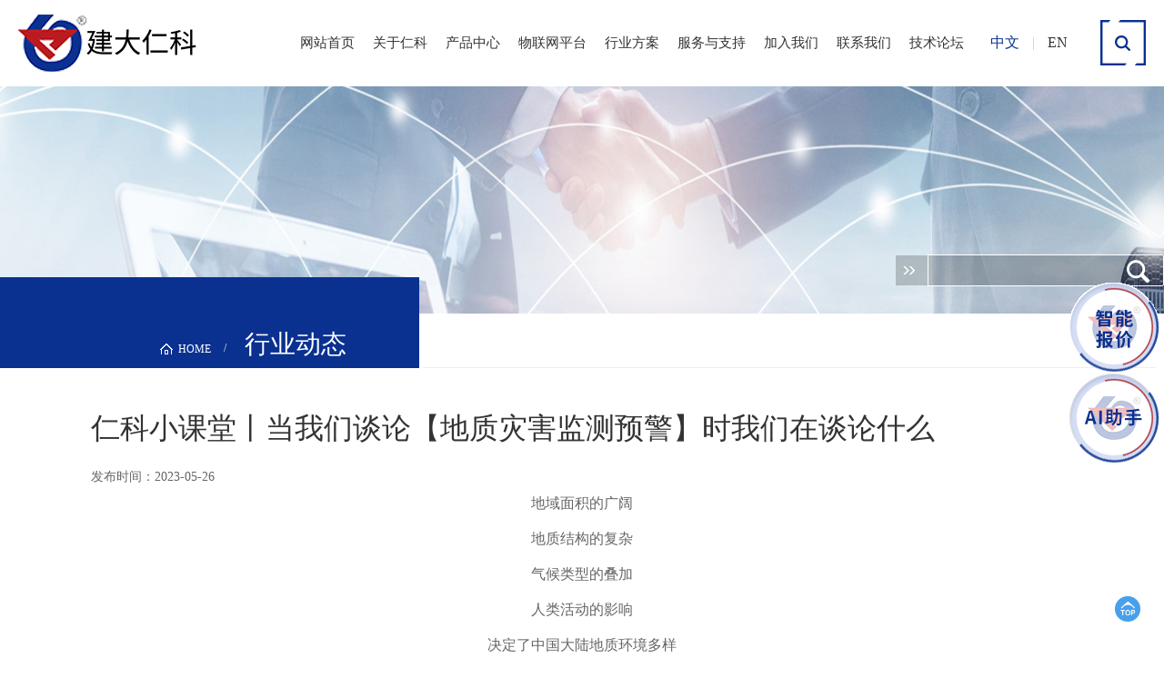

--- FILE ---
content_type: text/html
request_url: http://www.rkckth.com/service/industry/1983.html
body_size: 7483
content:
<!DOCTYPE html>
<html>
<head>
<meta charset="utf-8" />
<meta http-equiv="X-UA-Compatible" content="IE=edge,chrome=1" />
<meta name="viewport" content="width=device-width,initial-scale=1,user-scalable=no">
<meta name="Author" content="山东仁科测控有限公司" />
<title>仁科小课堂丨当我们谈论【地质灾害监测预警】时我们在谈论什么 - 建大仁科</title>
<meta name="keywords" content="地质灾害监测预警" />
<meta name="Description" content="地质灾害监测预警不仅是地质灾害综合防治体系建设的重要组成部分，也是减少地质灾害造成人员伤亡和财产损失的重要手段。“十二五”以来，我国建立了已知地质灾害隐患点全覆盖的地质灾害群测群防体系，监测预警工作历经群测群防、专业监测等发展阶段，防灾减灾成效显著" />
<link href="/templets/default/css/editor.css" rel="stylesheet" type="text/css"/>
<script type="text/javascript" src="/templets/default/js/jquery-1.10.2.min.js"></script>
<script src="/templets/default/js/swiper.js" type="text/javascript" charset="utf-8"></script>
<link rel="stylesheet" type="text/css" href="/templets/default/css/swiper.css" />
<script type="text/javascript" src="/templets/default/js/jquery.fullPage.min.js"></script>
<script type="text/javascript" src="/templets/default/js/a.whir.search.js"></script>
<script src="/templets/default/js/jquery.fancybox.js" type="text/javascript" charset="utf-8"></script>
<script type="text/javascript" src="/templets/default/js/a.whir.menu.js"></script>
<link rel="stylesheet" type="text/css" href="/templets/default/css/iconfont.css" />
<link rel="stylesheet" type="text/css" href="/templets/default/css/responsive.css" />
<link rel="stylesheet" type="text/css" href="/templets/default/css/jquery.fancybox.css" />
<link rel="stylesheet" type="text/css" href="/templets/default/css/style.css" />
<!--[if lt IE 9]>
    <script type="text/javascript" src="/cn/js/respond.js"></script>
<![endif]-->
<!--[if lt IE 9]>
    <script type="text/javascript" src="/cn/js/html5shiv.v3.72.min.js"></script>
<![endif]-->
</head>
<body>
     
	<!-- Top002262 Start -->
	<div class="Top002262">
		<header class="header auto auto_1200 clearfix sub-slideDown">
			<div class="header-left"><a href='http://www.rkckth.com/index.html' class="logo"><img src="/templets/default/images/logo.png" alt="建大仁科"></a></div>
			<dl class="header-right">
				<dd class="lang"><a class="cn" href='http://www.rkckth.com' rel="nofollow">中文</a>|<a rel="nofollow" href="https://www.renkeer.com">EN</a></dd>
				<dd class="top-search">
					<a href="javascript:void(0);" class="open-search"></a>
					<!--search-->
					<div class="search-box">
						<input type="text" class="text" id="TopKey" value="">
						<a id="TopBtn" class="btn" href="javascript:void(0);">GO</a>
					</div>
					<!--search end-->
				</dd>
				<dd>
					<div id="open_menu"><i></i></div>
				</dd>
			</dl>
			<div class="header-mid">
				<nav class="header-menu clearfix sub-vertical">
					<ul class="ul clearfix">
						<li><em><a href="http://www.rkckth.com/index.html">网站首页</a></em></li>
						<li><em><a href="http://www.rkckth.com/about/introduction/">关于仁科</a></em></li>
						<li><em><a href="http://www.rkckth.com/product/">产品中心</a></em></li>
						<li><em><a href="http://www.rkckth.com/iclound/zonghe">物联网平台</a></em></li>
						<li><em><a href="http://www.rkckth.com/solution/qy/">行业方案</a></em></li>
						<li><em><a href="http://www.rkckth.com/service/support/">服务与支持</a></em></li>
						<li><em><a href="http://www.rkckth.com/joinus/job/develop/">加入我们</a></em></li>
						<li><em><a href="http://www.rkckth.com/contact/contactus/">联系我们</a></em></li>
						<li><em><a href="http://bbs.rkckth.com/" target="_blank" rel="nofollow">技术论坛</a></em></li>
					</ul>
				</nav>
			</div>
		</header>
	</div>
<script>
    //选中
    var m = '2' //请移到各模版后删除
    //打开搜索
    $(".Top002262 .open-search").click(function (e) {
        $(".Top002262 .search-box").fadeToggle();
        if ($(this).hasClass("open-search-show")) {
            $(this).removeClass("open-search-show")
        } else {
            $(this).addClass("open-search-show")
        }
	});
    //搜索
	$("#TopBtn").click(function(){
		var content = $("#TopKey").val();
		var newurl="/plus/search.php?q="+content;
		 window.open(newurl);  
	}); 
	$('#TopKey').bind('keypress', function (event) { 
		if (event.keyCode == "13") { 
			$("#TopBtn").click();
		}
	});
    
</script>
	<div class="banner_inner">
		<span style="background-image: url(/templets/default/images/service_banner.jpg);"></span>
		<img src='/templets/default/images/service_banner.jpg' />
	</div>
    <!--菜单-->
	<div class="menu">
		<div class="left">
			<h1>
				<span style="cursor:pointer" onclick="javascript: location.href = '/index.html';">HOME</span>
				行业动态
			</h1>
		</div>
		<div class="right">
			
		</div>
	</div>


    <div class="section section1">
        <div class="auto1440">
            <h1 class="h1">仁科小课堂丨当我们谈论【地质灾害监测预警】时我们在谈论什么</h1>
          	  <time style="height:2rem;display:block">发布时间：2023-05-26</time>
            <div class="news_inner1">
                <div style="text-align: center;">
	<span style="font-size:16px;">地域面积的广阔<br />
	<br />
	地质结构的复杂<br />
	<br />
	气候类型的叠加<br />
	<br />
	人类活动的影响<br />
	<br />
	决定了中国大陆地质环境多样<br />
	<br />
	及<br />
	<br />
	<strong>地质灾害频发</strong></span></div>
<div>
	<span style="font-size:16px;">&nbsp;<br />
	<strong>地质灾害主要表现形式</strong><br />
	&nbsp;<br />
	地质灾害主要表现为山体崩塌、滑坡、泥石流、地面塌陷、地面裂缝和地面沉降六种类型。其中，<strong>滑坡、崩塌、泥石流占比90%，</strong>会造成江河堵塞、城庄损毁、森林破坏和人员伤亡等后果。<br />
	&nbsp;<br />
	滑坡/崩塌/泥石流的定义<br />
	&nbsp;<br />
	<strong>滑坡：</strong>指斜坡上的土体或者岩体，受河流冲刷、地下水活动、雨水浸泡、地震及人工切坡等因素影响，在重力作用下，沿着一定的软弱面或者软弱带，整体或者分散地顺坡向下滑动的自然现象。</span><br />
	&nbsp;</div>
<div style="text-align: center;">
	<img alt="" src="/uploads/allimg/230526/1-230526095539536.jpg" style="width: 500px; height: 333px;" /></div>
<div>
	<span style="font-size:16px;">&nbsp;<br />
	<strong>崩塌：</strong>指较陡斜坡上的岩土体在重力作用下突然脱离母体崩落、滚动、堆积在坡脚（或沟谷）的地质现象。</span><br />
	&nbsp;</div>
<div style="text-align: center;">
	<img alt="" src="/uploads/allimg/230526/1-230526095609204.jpg" style="width: 500px; height: 332px;" /></div>
<div>
	<br />
	<span style="font-size:16px;"><strong>泥石流：</strong>指在山区或者其他沟谷深壑，地形险峻的地区，因为暴雨、暴雪或其他自然灾害引发的山体滑坡并携带有大量泥沙以及石块的特殊洪流。</span><br />
	&nbsp;</div>
<div style="text-align: center;">
	<img alt="" src="/uploads/allimg/230526/1-23052609563G30.png" style="width: 500px; height: 333px;" /></div>
<div>
	<br />
	<span style="font-size:16px;"><strong><u>地质灾害发生前兆</u></strong><br />
	<br />
	<strong>滑坡发生前兆</strong><br />
	<br />
	滑坡前缘出现裂缝，前缘土体隆起；新裂缝不断产生，四周岩土体出现松动和小型塌滑；滑带岩土体因摩擦错动出现声响；在滑坡前缘坡角处，有堵塞的泉水复活或泉水、井水突然干枯；滑坡体上的观测点明显位移；滑坡前缘出现鼓丘；房屋倾斜、开裂等。</span><br />
	&nbsp;</div>
<div style="text-align: center;">
	<img alt="" src="/uploads/allimg/230526/1-230526095FH43.png" style="width: 500px; height: 331px;" /></div>
<div>
	<br />
	<span style="font-size:16px;"><strong>崩塌发生前兆</strong><br />
	<br />
	崩塌的前缘不断发生掉块、坠落、小崩小塌的现象；崩塌的脚部出现新的破裂形迹；不时偶然听到岩石的撕裂摩擦声；出现热、气、地下水异常；动物出现异常。</span><br />
	&nbsp;</div>
<div style="text-align: center;">
	<img alt="" src="/uploads/allimg/230526/1-230526095I2301.jpg" style="width: 500px; height: 500px;" /></div>
<div>
	<br />
	<span style="font-size:16px;"><strong>泥石流发生前兆</strong><br />
	<br />
	沟内有轰鸣声，主河流水上涨和正常流水突然中断；动植物异常，如猪、狗、牛、羊、鸡惊恐不安，不入睡，老鼠乱窜，植物形态发生变化，树林枯萎或歪斜等。</span><br />
	&nbsp;</div>
<div style="text-align: center;">
	<img alt="" src="/uploads/allimg/230526/1-230526095Pb62.jpg" style="width: 500px; height: 382px;" /></div>
<div>
	<br />
	<span style="font-size:16px;"><strong>做好防灾准备丨保障生命安全</strong><br />
	<br />
	地质灾害监测预警不仅是地质灾害综合防治体系建设的重要组成部分，也是减少地质灾害造成人员伤亡和财产损失的重要手段。&ldquo;十二五&rdquo;以来，我国建立了已知地质灾害隐患点全覆盖的地质灾害群测群防体系，监测预警工作历经群测群防、专业监测等发展阶段，防灾减灾成效显著。<br />
	&nbsp;<br />
	<strong>一、滑坡监测&nbsp;</strong><br />
	<br />
	<strong>滑坡以监测变形和降雨为主</strong><strong>，</strong>具体包括位移、裂缝、倾角、加速度、雨量和含水率等测项，可以按需布置声光报警仪。土质滑坡可以通过监测位移、裂缝、雨量、倾角、加速度和含水率的变化进行预防；岩质滑坡可以通过监测位移、裂缝、雨量、倾角、加速度变化进行预防。</span><br />
	&nbsp;</div>
<div style="text-align: center;">
	<img alt="" src="/uploads/allimg/230526/1-230526095UcU.jpg" style="width: 500px; height: 371px;" /></div>
<div>
	<br />
	<span style="font-size:16px;"><strong>二、崩塌监测</strong><br />
	<br />
	<strong>崩塌也是以监测变形和降雨为主，</strong>具体包括裂缝、倾角、加速度、位移和雨量等测项，可以按需布置声光报警仪。崩塌可以通过监测裂缝、雨量、位移、倾角和加速度变化进行预防。</span><br />
	&nbsp;</div>
<div style="text-align: center;">
	<img alt="" src="/uploads/allimg/230526/1-23052610001bR.jpg" style="width: 500px; height: 531px;" /></div>
<div>
	<br />
	<span style="font-size:16px;"><strong>三、泥石流监测&nbsp;</strong><br />
	<br />
	<strong>泥石流以监测降雨、物源补给过程、水动力参数为主，</strong>具体包括雨量、泥位、含水率、倾角和加速度等测项，可以按需布置声光报警仪。沟谷型泥石流可以通过监测雨量、泥位和含水率变化进行预防；坡面型泥石流可以通过监测雨量、倾角、加速度、含水率和泥位变化进行预防。</span><br />
	&nbsp;</div>
<div style="text-align: center;">
	<img alt="" src="/uploads/allimg/230526/1-230526100049440.jpg" style="width: 500px; height: 420px;" /></div>
<div>
	<br />
	<span style="font-size:16px;"><strong>监测设备的选择</strong><br />
	<br />
	在满足精度的前提下，需要选用运行可靠、功能简约、性价比高、安装便捷、易于维护可实现智能预警的监测设备。<br />
	<br />
	能够24小时监测环境变化数据，并将监测到的数据上传至监控平台，满足双向控制的功能，适应多项监测需求。<br />
	<br />
	监测设备需要适应监测点的地质环境条件，拥有良好的稳定性，比如&ldquo;防雷、防水、防尘及耐高低温&rdquo;等。<br />
	<br />
	需要具有法定计量测试资质机构的校准或标定合格，且资料齐全，并在规定的校准有效期内。<br />
	<br />
	<strong>山东仁科针对地质灾害，可以提供包括位移监测在内的多款地质灾害监测预警仪器，助力防灾减灾。</strong></span><br />
	&nbsp;</div>
<div style="text-align: center;">
	<strong><img alt="" src="/uploads/allimg/230526/1-230526100143935.jpg" style="width: 500px; height: 414px;" /></strong></div>
<div>
	<br />
	<span style="font-size:16px;"><strong>监测设备的布设</strong><br />
	<br />
	<strong>①&nbsp;</strong>雨量计监测点应选择相对平坦且空旷的场地，且使承雨器口至山顶的仰角不大于30&deg;，不宜设在陡坡上、峡谷内、有遮挡、或风口处。<br />
	<br />
	<strong>②&nbsp;</strong>GNSS监测点应布设在灾害体变形量较大、稳定性状态差处；基准站应布设在灾害体外围稳定处；且要保证GNSS位移监测站搜星条件良好，测点位置空旷，在&plusmn;15&deg;高度截止角上空不能有成片障碍物，周围无高压线、变电站等电磁干扰源。<br />
	<br />
	<strong>③</strong>&nbsp;裂缝计应布设在主要裂缝两侧且宜是裂缝较宽或位错速率较大部位的中点或转折部位。对宽度大于5m或两侧高差大于1m的裂缝，宜安装无线裂缝计。<br />
	<br />
	<strong>④&nbsp;</strong>倾角计、加速度计应布置在灾害体主要倾斜变形块体。<br />
	<br />
	<strong>⑤&nbsp;</strong>含水率设备应布置在主剖面，且应安装在滑坡主滑段、泥石流物源丰富段。<br />
	<br />
	<strong>⑥&nbsp;</strong>测量泥位的监测点应选取能客观、准确反映沟道内泥石流泥水位变化特征、监测断面规则、沟床稳定的沟段。<br />
	<br />
	<strong>⑦&nbsp;</strong>现场声光报警器应尽量布置安装在受威胁的集中居住区附近或道路、水体两侧，以便及时提醒警示居民或过往车辆船只行人。<br />
	<br />
	<strong>⑧&nbsp;</strong>泥石流监测点宜布设在泥石流物源区及其暴雨带内，特别是物源区内滑坡、崩塌和松散物质储量最大的范围。不具备条件时，也可考虑流通区的上游段或危险区。</span><br />
	&nbsp;</div>
<div style="text-align: center;">
	<span style="font-size:16px;"><strong>面对地灾&nbsp; 切勿慌张</strong></span><br />
	&nbsp;</div>
<div style="text-align: center;">
	<span style="font-size:16px;"><strong>遇到崩塌怎么办<br />
	<br />
	<img alt="" src="/uploads/allimg/230526/1-23052610021E64.jpg" style="width: 500px; height: 678px;" /></strong><br />
	<br />
	<strong>遇到滑坡怎么办<br />
	<br />
	<img alt="" src="/uploads/allimg/230526/1-230526100232A7.jpg" style="width: 500px; height: 709px;" /></strong><br />
	<br />
	<strong>遇到泥石流怎么办</strong><br />
	<br />
	<img alt="" src="/uploads/allimg/230526/1-23052610024L11.jpg" style="width: 500px; height: 546px;" /><br />
	&nbsp;</span></div>
<div style="text-align: center;">
	<span style="font-size:16px;"><strong>归纳总结丨勤测勤防</strong></span><br />
	&nbsp;</div>
<div style="text-align: center;">
	<span style="font-size:16px;">崩塌滑坡泥石流，勤观多问常测量。<br />
	崖高壁陡多裂缝，岩石龇牙咧嘴状。<br />
	山脚发育倒石堆，崩塌灾害要堤防。<br />
	树如弯刀林似醉，地面呈现阶梯状。<br />
	坡脚临空裂缝多，时刻要注意滑坡。<br />
	山高土厚岩破碎，地形呈现漏斗状。<br />
	山沟狭窄水流急，沟口多发泥石流。<br />
	掌握知识多了解，莫让灾害再猖狂。<br />
	地质灾害虽危险，众志成城把它防。</span></div>

            </div>
        </div>
    </div>
    <!--底部-->
	<!-- Footer -->
<div class="bottom bottom_inner">
	<div class="auto1440">
		<ul class="ul">
			<li><a href="http://www.rkckth.com/about/introduction/">关于仁科</a></li>
			<li><a href="http://www.rkckth.com/product/qbcp">产品中心</a></li>
			<li><a href="http://www.rkckth.com/iclound/tongyong">物联网平台</a></li>
			<li><a href="http://www.rkckth.com/solution/qy/">行业方案</a></li>
			<li><a href="http://www.rkckth.com/service/support/">服务与支持</a></li>
			<li><a href="http://www.rkckth.com/contact/contactus/">联系我们</a></li>
			<li><a href="http://bbs.rkckth.com" target="_blank" rel="nofollow">技术论坛</a></li>

		</ul>

		<div class="auxiliary" style="text-align:center;">
			<div >
				Copyright © 2019 山东仁科测控技术有限公司.     <a rel="nofollow" target="_blank" href="http://beian.miit.gov.cn/" style="color:#fff;">鲁ICP备15003045号-18</a>
			</div>
		</div>
	</div>
</div>

<a href="#page1" class="BackTop" style="display: block;"></a>

<!-- <div class="search_bar1">
	<p class="search-img1"><img  src="/templets/default/images/search_1.png" title="搜索"></p>
	<div class="search-fbox1">
		<form class="search_f1" action="/plus/search.php" >

			<input type="text" id="skey" name="q" class="layui-input scarch-btn1"  placeholder="搜索" autocomplete="off" style="width:80%;">
			<button type="submit">提交</button>
		</form>
	</div>
</div>



 -->




<div class="search_bar2">
	<p class="search-img2"><img  src="/templets/default/images/onleft.gif" title="搜索"></p>
	<div class="search-fbox2">
		<form class="search_f2" action="/plus/search.php" >

			<input type="text" id="skey2" name="q" class="layui-input scarch-btn2"   autocomplete="off" >
			<button type="submit"><img  src="/templets/default/images/search_1.png" title="搜索"></button>
		</form>
	</div>
</div>
<!-- 跳转老网站
<div class="smartButton1" >
	
</div>

<!-- 智能选型按钮 -->
<div class="smartButton" >
	<a href="http://s.rkckth.com" target="_blank" rel="nofollow"><img src="/templets/default/images/SmartbuttonD.gif" class="smartImg1"></a>
    <a href="https://jiandarenke.com/ai" target="_blank" rel="nofollow"><img src="/templets/default/images/ai.gif" ></a>
</div>








<script type="text/javascript" src="/templets/default/layer/layer.js"></script>

<script type="text/javascript">
	$(document).ready(function(){

	// $(".search-img1").one("click",function(){

	// 	$(".search-fbox1").show(function(){
	// 		$("#scarch-btn1").focus()
	// 	});


	// }).on("click",slide_fbox());





//搜索2 滑动效果

// $(".search-img1").on("click",function(){
// 	if ($(".search-fbox1").width() == 300) {

// 		hide_fbox();
// 	} else {
// 		show_fbox();
// 	}

// })



// $(".scarch-btn1").on("focusout",function(){
// 		// console.log('231');
// 		hide_fbox();
// 	});



// 	function show_fbox(){ //显示 搜索框
// 		$(".search-fbox1").animate({width:'300px'},'fast',function(){
// 			$(".scarch-btn1").focus();
// 		});
// 	}
// 	function hide_fbox(){ //隐藏 搜索框
// 		$(".search-fbox1").animate({width:'0px'},'fast');
// 	}



// 	$(".search_f1").on("submit", function(event){

// 		event.preventDefault();
// 		if ($.trim($("#skey").val()) == '' ) {

// 		layer.msg('请输入关键词');
// 		return  false;
// 	}

// 	var newurl="/plus/search.php?q="+$("#skey").val();
// 	window.open(newurl);  
// })
// 	$('.scarch-btn1').bind('keypress', function (event) { 
// 		if (event.keyCode == "13") { 
// 			$(".search_f1").submit();
// 		}
// 	});


// 搜索2 结束





//搜索3 开始



//搜索3 滑动效果


show_fbox2();
// 点击事件
$(".search-img2").on("click",function(){

	if ($(".search-fbox2").width() > 0) {

		hide_fbox2();
	} else {
		show_fbox2();
	}

})



$(".scarch-btn2").on("focusout",function(){
		// console.log('231');
		hide_fbox2();
	});



	function show_fbox2(){ //显示 搜索框
		$(".search-fbox2").animate({width:'260px'},'fast',function(){
			$(".scarch-btn2").focus();
			$(".search-img2 > img").attr("src","/templets/default/images/onright.gif");
			$(".search_f2 >button").fadeIn();
		});
	}
	function hide_fbox2(){ //隐藏 搜索框
		$(".search-fbox2").animate({width:'0px'},'fast');
		$(".search-img2 > img").attr("src","/templets/default/images/onleft.gif");
			$(".search_f2 >button").fadeOut();

	}
//搜索3 滑动效果 end




// 搜索3 表单处理
$(".search_f2").on("submit", function(event){

	event.preventDefault();


	if ($.trim($("#skey2").val()) == '' ) {
		// console.log($("#skey").val());
		// console.log($.trim($("#skey").val()));

		layer.msg('请输入关键词');
		show_fbox2();
		return  false;
	}


	var newurl="/plus/search.php?q="+$("#skey2").val();
	window.open(newurl);  
})



$('.scarch-btn2').bind('keypress', function (event) { 
	if (event.keyCode == "13") {
		event.preventDefault();
		$(".search_f2").submit();
	}
});


// 搜索3 结束





})

</script>




	
<script type="text/javascript">
    $(".bottom_fun .bottom_down").click(function () {
        $(this).siblings("ul").slideToggle()
    })


    $('.BackTop').click(function () {
        $('html,body').animate({ 'scrollTop': '0px' }, 600);
    });


	
    $(document).ready(function () {
      // 替换图片属性（保持不变）
      $('.news_inner1 img').each(function () {
        const $img = $(this);
        const src = $img.attr('src');
        $img.attr('data-src', src);
        $img.attr('src', '/uploads/allimg/250225/1_1519437941.png');
        $img.addClass('lazy');
      });

      // 初始化懒加载
      initLazyLoad();
    });

    function initLazyLoad() {
      const lazyImages = $('.lazy');
      const preloadDistance = 200; // 预加载距离（单位：像素）

      const lazyLoad = function () {
        lazyImages.each(function () {
          const $img = $(this);
          if (!$img.hasClass('lazy')) return;

          // 获取图片顶部位置
          const imgTop = $img.offset().top;
          // 获取视口底部位置（加上预加载距离）
          const viewportBottom = $(window).scrollTop() + $(window).height() + preloadDistance;

          // 如果图片顶部 < 视口底部（含预加载距离），则加载
          if (imgTop < viewportBottom) {
            $img.attr('src', $img.data('src'));
            $img.removeClass('lazy');
          }
        });
      };

      // 初始加载
      lazyLoad();

      // 滚动时加载（保留防抖）
      $(window).scroll(debounce(lazyLoad, 100));
    }

    // 防抖函数（保持不变）
    function debounce(func, wait) {
      let timeout;
      return function () {
        clearTimeout(timeout);
        timeout = setTimeout(func, wait);
      };
    }
</script>
</body>
</html>


--- FILE ---
content_type: text/css
request_url: http://www.rkckth.com/templets/default/css/iconfont.css
body_size: 2478
content:

@font-face {font-family: "iconfont";
  src: url('iconfont.eot?t=1541041798921'); /* IE9*/
  src: url('iconfont.eot?t=1541041798921#iefix') format('embedded-opentype'), /* IE6-IE8 */
  url('[data-uri]') format('woff'),
  url('iconfont.ttf?t=1541041798921') format('truetype'), /* chrome, firefox, opera, Safari, Android, iOS 4.2+*/
  url('iconfont.svg?t=1541041798921#iconfont') format('svg'); /* iOS 4.1- */
}

.iconfont {
  font-family:"iconfont" !important;
  font-size:16px;
  font-style:normal;
  -webkit-font-smoothing: antialiased;
  -moz-osx-font-smoothing: grayscale;
}

.icon-xinxi:before { content: "\e633"; }

.icon-shang:before { content: "\e6b1"; }

.icon-weibo:before { content: "\e61c"; }

.icon-in:before { content: "\e631"; }

.icon-weixin:before { content: "\e66e"; }

